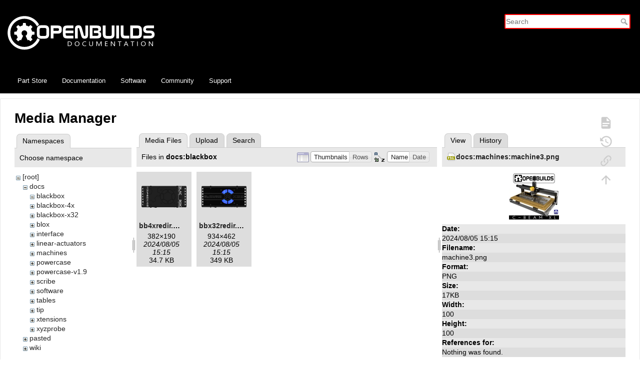

--- FILE ---
content_type: text/html; charset=utf-8
request_url: https://docs.openbuilds.com/doku.php?id=docs:blackbox:connect-nema23-reversed-y2&ns=docs%3Ablackbox&tab_files=files&do=media&tab_details=view&image=docs%3Amachines%3Amachine3.png
body_size: 4860
content:
<!DOCTYPE html>
<html lang="en" dir="ltr" class="no-js">
<head>
    <meta charset="utf-8" />
    <title>docs:blackbox:connect-nema23-reversed-y2 [OpenBuilds Documentation]</title>
    <script type="74c787d8ca48ac12820ae623-text/javascript">(function(H){H.className=H.className.replace(/\bno-js\b/,'js')})(document.documentElement)</script>
    <meta name="generator" content="DokuWiki"/>
<meta name="theme-color" content="#ffffff"/>
<meta name="robots" content="noindex,nofollow"/>
<link rel="search" type="application/opensearchdescription+xml" href="/lib/exe/opensearch.php" title="OpenBuilds Documentation"/>
<link rel="start" href="/"/>
<link rel="contents" href="/doku.php?id=docs:blackbox:connect-nema23-reversed-y2&amp;do=index" title="Sitemap"/>
<link rel="manifest" href="/lib/exe/manifest.php"/>
<link rel="alternate" type="text/html" title="Plain HTML" href="/doku.php?do=export_xhtml&amp;id=docs:blackbox:connect-nema23-reversed-y2"/>
<link rel="stylesheet" href="/lib/exe/css.php?t=openbuildsdocs&amp;tseed=721f4743c9f341534e906c5cfeec2daa"/>
<link type="text/css" rel="stylesheet" href="/lib/plugins/icons/assets/font-awesome/css/font-awesome.min.css"/>
<link type="text/css" rel="stylesheet" href="/lib/plugins/icons/assets/material-design-icons/css/materialdesignicons.min.css"/>
<!--[if gte IE 9]><!-->
<script type="74c787d8ca48ac12820ae623-text/javascript">/*<![CDATA[*/var NS='docs:blackbox';var JSINFO = {"id":"docs:blackbox:connect-nema23-reversed-y2","namespace":"docs:blackbox","ACT":"media","useHeadingNavigation":0,"useHeadingContent":0};
/*!]]>*/</script>
<script charset="utf-8" src="/lib/exe/jquery.php?tseed=34a552433bc33cc9c3bc32527289a0b2" defer="defer" type="74c787d8ca48ac12820ae623-text/javascript"></script>
<script charset="utf-8" src="/lib/exe/js.php?t=openbuildsdocs&amp;tseed=721f4743c9f341534e906c5cfeec2daa" defer="defer" type="74c787d8ca48ac12820ae623-text/javascript"></script>
<!--<![endif]-->
    <meta name="viewport" content="width=device-width,initial-scale=1" />
        <link rel="apple-touch-icon" sizes="180x180" href="/apple-touch-icon.png">
    <link rel="icon" type="image/png" sizes="32x32" href="/favicon-32x32.png">
    <link rel="icon" type="image/png" sizes="16x16" href="/favicon-16x16.png">
    <link rel="manifest" href="/site.webmanifest">

</head>

<body>
  <div class="page-wrap">
    <div id="dokuwiki__site"><div id="dokuwiki__top" class="site dokuwiki mode_media tpl_openbuildsdocs     hasSidebar">

        <!-- ********** HEADER ********** -->
<div id="dokuwiki__header" style="background-color: #000 !important"><div class="pad group">

    
    <div class="headings group">

        <h1><a href="/doku.php?id=start"  accesskey="h" title="[H]"><img src="/lib/tpl/openbuildsdocs/images/logo.svg"  alt="" /> <br> <span>OpenBuilds Documentation</span></a></h1>
            </div>

    <div class="tools group">
        <!-- SITE TOOLS -->
        <div id="dokuwiki__sitetools">
            <form action="/doku.php?id=start" method="get" role="search" class="search doku_form" id="dw__search" accept-charset="utf-8"><input type="hidden" name="do" value="search" /><input type="hidden" name="id" value="docs:blackbox:connect-nema23-reversed-y2" /><div class="no"><input name="q" type="text" class="edit" title="[F]" accesskey="f" placeholder="Search" autocomplete="on" id="qsearch__in" value="" /><button value="1" type="submit" title="Search">Search</button><div id="qsearch__out" class="ajax_qsearch JSpopup"></div></div></form>        </div>
    </div>

    <!-- BREADCRUMBS -->
      </div>

  <div class="navbar">
    <a href="https://us.openbuilds.com" target="_blank">Part Store</a>
    <a href="https://docs.openbuilds.com">Documentation</a>
    <a href="https://software.openbuilds.com" target="_blank">Software</a>
    <a href="https://builds.openbuilds.com" target="_blank">Community</a>
    <a href="https://support.openbuilds.com" target="_blank">Support</a>
  </div>

</div><!-- /header -->

        <div class="wrapper group">

            
            <!-- ********** CONTENT ********** -->
            <div id="dokuwiki__content"><div class="pad group">
                
                <div class="pageId"><span>docs:blackbox:connect-nema23-reversed-y2</span></div>

                <div class="page group">
                                                            <!-- wikipage start -->
                    <div id="mediamanager__page">
<h1>Media Manager</h1>
<div class="panel namespaces">
<h2>Namespaces</h2>
<div class="panelHeader">Choose namespace</div>
<div class="panelContent" id="media__tree">

<ul class="idx">
<li class="media level0 open"><img src="/lib/images/minus.gif" alt="−" /><div class="li"><a href="/doku.php?id=docs:blackbox:connect-nema23-reversed-y2&amp;ns=&amp;tab_files=files&amp;do=media&amp;tab_details=view&amp;image=docs%3Amachines%3Amachine3.png" class="idx_dir">[root]</a></div>
<ul class="idx">
<li class="media level1 open"><img src="/lib/images/minus.gif" alt="−" /><div class="li"><a href="/doku.php?id=docs:blackbox:connect-nema23-reversed-y2&amp;ns=docs&amp;tab_files=files&amp;do=media&amp;tab_details=view&amp;image=docs%3Amachines%3Amachine3.png" class="idx_dir">docs</a></div>
<ul class="idx">
<li class="media level2 open"><img src="/lib/images/minus.gif" alt="−" /><div class="li"><a href="/doku.php?id=docs:blackbox:connect-nema23-reversed-y2&amp;ns=docs%3Ablackbox&amp;tab_files=files&amp;do=media&amp;tab_details=view&amp;image=docs%3Amachines%3Amachine3.png" class="idx_dir">blackbox</a></div></li>
<li class="media level2 closed"><img src="/lib/images/plus.gif" alt="+" /><div class="li"><a href="/doku.php?id=docs:blackbox:connect-nema23-reversed-y2&amp;ns=docs%3Ablackbox-4x&amp;tab_files=files&amp;do=media&amp;tab_details=view&amp;image=docs%3Amachines%3Amachine3.png" class="idx_dir">blackbox-4x</a></div></li>
<li class="media level2 closed"><img src="/lib/images/plus.gif" alt="+" /><div class="li"><a href="/doku.php?id=docs:blackbox:connect-nema23-reversed-y2&amp;ns=docs%3Ablackbox-x32&amp;tab_files=files&amp;do=media&amp;tab_details=view&amp;image=docs%3Amachines%3Amachine3.png" class="idx_dir">blackbox-x32</a></div></li>
<li class="media level2 closed"><img src="/lib/images/plus.gif" alt="+" /><div class="li"><a href="/doku.php?id=docs:blackbox:connect-nema23-reversed-y2&amp;ns=docs%3Ablox&amp;tab_files=files&amp;do=media&amp;tab_details=view&amp;image=docs%3Amachines%3Amachine3.png" class="idx_dir">blox</a></div></li>
<li class="media level2 closed"><img src="/lib/images/plus.gif" alt="+" /><div class="li"><a href="/doku.php?id=docs:blackbox:connect-nema23-reversed-y2&amp;ns=docs%3Ainterface&amp;tab_files=files&amp;do=media&amp;tab_details=view&amp;image=docs%3Amachines%3Amachine3.png" class="idx_dir">interface</a></div></li>
<li class="media level2 closed"><img src="/lib/images/plus.gif" alt="+" /><div class="li"><a href="/doku.php?id=docs:blackbox:connect-nema23-reversed-y2&amp;ns=docs%3Alinear-actuators&amp;tab_files=files&amp;do=media&amp;tab_details=view&amp;image=docs%3Amachines%3Amachine3.png" class="idx_dir">linear-actuators</a></div></li>
<li class="media level2 closed"><img src="/lib/images/plus.gif" alt="+" /><div class="li"><a href="/doku.php?id=docs:blackbox:connect-nema23-reversed-y2&amp;ns=docs%3Amachines&amp;tab_files=files&amp;do=media&amp;tab_details=view&amp;image=docs%3Amachines%3Amachine3.png" class="idx_dir">machines</a></div></li>
<li class="media level2 closed"><img src="/lib/images/plus.gif" alt="+" /><div class="li"><a href="/doku.php?id=docs:blackbox:connect-nema23-reversed-y2&amp;ns=docs%3Apowercase&amp;tab_files=files&amp;do=media&amp;tab_details=view&amp;image=docs%3Amachines%3Amachine3.png" class="idx_dir">powercase</a></div></li>
<li class="media level2 closed"><img src="/lib/images/plus.gif" alt="+" /><div class="li"><a href="/doku.php?id=docs:blackbox:connect-nema23-reversed-y2&amp;ns=docs%3Apowercase-v1.9&amp;tab_files=files&amp;do=media&amp;tab_details=view&amp;image=docs%3Amachines%3Amachine3.png" class="idx_dir">powercase-v1.9</a></div></li>
<li class="media level2 closed"><img src="/lib/images/plus.gif" alt="+" /><div class="li"><a href="/doku.php?id=docs:blackbox:connect-nema23-reversed-y2&amp;ns=docs%3Ascribe&amp;tab_files=files&amp;do=media&amp;tab_details=view&amp;image=docs%3Amachines%3Amachine3.png" class="idx_dir">scribe</a></div></li>
<li class="media level2 closed"><img src="/lib/images/plus.gif" alt="+" /><div class="li"><a href="/doku.php?id=docs:blackbox:connect-nema23-reversed-y2&amp;ns=docs%3Asoftware&amp;tab_files=files&amp;do=media&amp;tab_details=view&amp;image=docs%3Amachines%3Amachine3.png" class="idx_dir">software</a></div></li>
<li class="media level2 closed"><img src="/lib/images/plus.gif" alt="+" /><div class="li"><a href="/doku.php?id=docs:blackbox:connect-nema23-reversed-y2&amp;ns=docs%3Atables&amp;tab_files=files&amp;do=media&amp;tab_details=view&amp;image=docs%3Amachines%3Amachine3.png" class="idx_dir">tables</a></div></li>
<li class="media level2 closed"><img src="/lib/images/plus.gif" alt="+" /><div class="li"><a href="/doku.php?id=docs:blackbox:connect-nema23-reversed-y2&amp;ns=docs%3Atip&amp;tab_files=files&amp;do=media&amp;tab_details=view&amp;image=docs%3Amachines%3Amachine3.png" class="idx_dir">tip</a></div></li>
<li class="media level2 closed"><img src="/lib/images/plus.gif" alt="+" /><div class="li"><a href="/doku.php?id=docs:blackbox:connect-nema23-reversed-y2&amp;ns=docs%3Axtensions&amp;tab_files=files&amp;do=media&amp;tab_details=view&amp;image=docs%3Amachines%3Amachine3.png" class="idx_dir">xtensions</a></div></li>
<li class="media level2 closed"><img src="/lib/images/plus.gif" alt="+" /><div class="li"><a href="/doku.php?id=docs:blackbox:connect-nema23-reversed-y2&amp;ns=docs%3Axyzprobe&amp;tab_files=files&amp;do=media&amp;tab_details=view&amp;image=docs%3Amachines%3Amachine3.png" class="idx_dir">xyzprobe</a></div></li>
</ul>
</li>
<li class="media level1 closed"><img src="/lib/images/plus.gif" alt="+" /><div class="li"><a href="/doku.php?id=docs:blackbox:connect-nema23-reversed-y2&amp;ns=pasted&amp;tab_files=files&amp;do=media&amp;tab_details=view&amp;image=docs%3Amachines%3Amachine3.png" class="idx_dir">pasted</a></div></li>
<li class="media level1 closed"><img src="/lib/images/plus.gif" alt="+" /><div class="li"><a href="/doku.php?id=docs:blackbox:connect-nema23-reversed-y2&amp;ns=wiki&amp;tab_files=files&amp;do=media&amp;tab_details=view&amp;image=docs%3Amachines%3Amachine3.png" class="idx_dir">wiki</a></div></li>
</ul></li>
</ul>
</div>
</div>
<div class="panel filelist">
<h2 class="a11y">Media Files</h2>
<ul class="tabs">
<li><strong>Media Files</strong></li>
<li><a href="/doku.php?id=docs:blackbox:connect-nema23-reversed-y2&amp;tab_files=upload&amp;do=media&amp;tab_details=view&amp;image=docs%3Amachines%3Amachine3.png&amp;ns=docs%3Ablackbox">Upload</a></li>
<li><a href="/doku.php?id=docs:blackbox:connect-nema23-reversed-y2&amp;tab_files=search&amp;do=media&amp;tab_details=view&amp;image=docs%3Amachines%3Amachine3.png&amp;ns=docs%3Ablackbox">Search</a></li>
</ul>
<div class="panelHeader">
<h3>Files in <strong>docs:blackbox</strong></h3>
<form class="options" method="get" action="/doku.php?id=docs:blackbox:connect-nema23-reversed-y2" accept-charset="utf-8"><div class="no">
<input type="hidden" name="do" value="media" /><input type="hidden" name="tab_files" value="files" /><input type="hidden" name="tab_details" value="view" /><input type="hidden" name="image" value="docs:machines:machine3.png" /><input type="hidden" name="ns" value="docs:blackbox" /><ul>
<li class="listType"><label class="thumbs" for="listType__thumbs"><input type="radio" id="listType__thumbs" name="list_dwmedia" value="thumbs" checked="checked" /> <span>Thumbnails</span></label>
<label class="rows" for="listType__rows"><input type="radio" id="listType__rows" name="list_dwmedia" value="rows" /> <span>Rows</span></label>
</li>
<li class="sortBy"><label class="name" for="sortBy__name"><input type="radio" id="sortBy__name" name="sort_dwmedia" value="name" checked="checked" /> <span>Name</span></label>
<label class="date" for="sortBy__date"><input type="radio" id="sortBy__date" name="sort_dwmedia" value="date" /> <span>Date</span></label>
</li>
<li><button type="submit">Apply</button>
</li>
</ul>
</div></form>
</div>
<div class="panelContent">
<ul class="thumbs"><li><dl title="docs:blackbox:bb4xredir.png">
<dt><a id="l_:docs:blackbox:bb4xredir.png" class="image thumb" href="/doku.php?id=docs:blackbox:connect-nema23-reversed-y2&amp;image=docs%3Ablackbox%3Abb4xredir.png&amp;ns=docs%3Ablackbox&amp;tab_details=view&amp;do=media&amp;tab_files=files"><img src="/lib/exe/fetch.php?w=90&amp;h=44&amp;t=1722870916&amp;tok=5f2721&amp;media=docs:blackbox:bb4xredir.png" alt="docs:blackbox:bb4xredir.png" /></a></dt>
<dd class="name"><a href="/doku.php?id=docs:blackbox:connect-nema23-reversed-y2&amp;image=docs%3Ablackbox%3Abb4xredir.png&amp;ns=docs%3Ablackbox&amp;tab_details=view&amp;do=media&amp;tab_files=files" id="h_:docs:blackbox:bb4xredir.png">bb4xredir.png</a></dd>
<dd class="size">382&#215;190</dd>
<dd class="date">2024/08/05 15:15</dd>
<dd class="filesize">34.7 KB</dd>
</dl></li>
<li><dl title="docs:blackbox:bbx32redir.png">
<dt><a id="l_:docs:blackbox:bbx32redir.png" class="image thumb" href="/doku.php?id=docs:blackbox:connect-nema23-reversed-y2&amp;image=docs%3Ablackbox%3Abbx32redir.png&amp;ns=docs%3Ablackbox&amp;tab_details=view&amp;do=media&amp;tab_files=files"><img src="/lib/exe/fetch.php?w=90&amp;h=44&amp;t=1722870916&amp;tok=4c16f4&amp;media=docs:blackbox:bbx32redir.png" alt="docs:blackbox:bbx32redir.png" /></a></dt>
<dd class="name"><a href="/doku.php?id=docs:blackbox:connect-nema23-reversed-y2&amp;image=docs%3Ablackbox%3Abbx32redir.png&amp;ns=docs%3Ablackbox&amp;tab_details=view&amp;do=media&amp;tab_files=files" id="h_:docs:blackbox:bbx32redir.png">bbx32redir.png</a></dd>
<dd class="size">934&#215;462</dd>
<dd class="date">2024/08/05 15:15</dd>
<dd class="filesize">349 KB</dd>
</dl></li>
</ul>
</div>
</div>
<div class="panel file">
<h2 class="a11y">File</h2>
<ul class="tabs">
<li><strong>View</strong></li>
<li><a href="/doku.php?id=docs:blackbox:connect-nema23-reversed-y2&amp;tab_details=history&amp;do=media&amp;tab_files=files&amp;image=docs%3Amachines%3Amachine3.png&amp;ns=docs%3Ablackbox">History</a></li>
</ul>
<div class="panelHeader"><h3><strong><a href="/lib/exe/fetch.php?media=docs:machines:machine3.png" class="select mediafile mf_png" title="View original file">docs:machines:machine3.png</a></strong></h3></div>
<div class="panelContent">
<div class="image"><a href="/lib/exe/fetch.php?t=1722870916&amp;w=100&amp;h=100&amp;tok=84bd2b&amp;media=docs:machines:machine3.png" target="_blank" title="View original file"><img src="/lib/exe/fetch.php?t=1722870916&amp;w=100&amp;h=100&amp;tok=84bd2b&amp;media=docs:machines:machine3.png" alt="" style="max-width: 100px;" /></a></div>
<ul class="actions">
</ul>
<dl>
<dt>Date:</dt><dd>2024/08/05 15:15</dd>
<dt>Filename:</dt><dd>machine3.png</dd>
<dt>Format:</dt><dd>PNG</dd>
<dt>Size:</dt><dd>17KB</dd>
<dt>Width:</dt><dd>100</dd>
<dt>Height:</dt><dd>100</dd>
</dl>
<dl>
<dt>References for:</dt><dd>Nothing was found.</dd></dl>
</div>
</div>
</div>

                    <!-- wikipage stop -->
                                    </div>

                <div class="docInfo"><bdi>docs/blackbox/connect-nema23-reversed-y2.txt</bdi> · Last modified: 2024/08/05 15:15 (external edit)</div>

                            </div></div><!-- /content -->

            <hr class="a11y" />

            <!-- PAGE ACTIONS -->
            <div id="dokuwiki__pagetools">
                <h3 class="a11y">Page Tools</h3>
                <div class="tools">
                    <ul>
                        <li class="show"><a href="/doku.php?id=docs:blackbox:connect-nema23-reversed-y2&amp;do=" title="Show page [v]" rel="nofollow" accesskey="v"><span>Show page</span><svg xmlns="http://www.w3.org/2000/svg" width="24" height="24" viewBox="0 0 24 24"><path d="M13 9h5.5L13 3.5V9M6 2h8l6 6v12a2 2 0 0 1-2 2H6a2 2 0 0 1-2-2V4c0-1.11.89-2 2-2m9 16v-2H6v2h9m3-4v-2H6v2h12z"/></svg></a></li><li class="revs"><a href="/doku.php?id=docs:blackbox:connect-nema23-reversed-y2&amp;do=revisions" title="Old revisions [o]" rel="nofollow" accesskey="o"><span>Old revisions</span><svg xmlns="http://www.w3.org/2000/svg" width="24" height="24" viewBox="0 0 24 24"><path d="M11 7v5.11l4.71 2.79.79-1.28-4-2.37V7m0-5C8.97 2 5.91 3.92 4.27 6.77L2 4.5V11h6.5L5.75 8.25C6.96 5.73 9.5 4 12.5 4a7.5 7.5 0 0 1 7.5 7.5 7.5 7.5 0 0 1-7.5 7.5c-3.27 0-6.03-2.09-7.06-5h-2.1c1.1 4.03 4.77 7 9.16 7 5.24 0 9.5-4.25 9.5-9.5A9.5 9.5 0 0 0 12.5 2z"/></svg></a></li><li class="backlink"><a href="/doku.php?id=docs:blackbox:connect-nema23-reversed-y2&amp;do=backlink" title="Backlinks" rel="nofollow"><span>Backlinks</span><svg xmlns="http://www.w3.org/2000/svg" width="24" height="24" viewBox="0 0 24 24"><path d="M10.59 13.41c.41.39.41 1.03 0 1.42-.39.39-1.03.39-1.42 0a5.003 5.003 0 0 1 0-7.07l3.54-3.54a5.003 5.003 0 0 1 7.07 0 5.003 5.003 0 0 1 0 7.07l-1.49 1.49c.01-.82-.12-1.64-.4-2.42l.47-.48a2.982 2.982 0 0 0 0-4.24 2.982 2.982 0 0 0-4.24 0l-3.53 3.53a2.982 2.982 0 0 0 0 4.24m2.82-4.24c.39-.39 1.03-.39 1.42 0a5.003 5.003 0 0 1 0 7.07l-3.54 3.54a5.003 5.003 0 0 1-7.07 0 5.003 5.003 0 0 1 0-7.07l1.49-1.49c-.01.82.12 1.64.4 2.43l-.47.47a2.982 2.982 0 0 0 0 4.24 2.982 2.982 0 0 0 4.24 0l3.53-3.53a2.982 2.982 0 0 0 0-4.24.973.973 0 0 1 0-1.42z"/></svg></a></li><li class="top"><a href="#dokuwiki__top" title="Back to top [t]" rel="nofollow" accesskey="t"><span>Back to top</span><svg xmlns="http://www.w3.org/2000/svg" width="24" height="24" viewBox="0 0 24 24"><path d="M13 20h-2V8l-5.5 5.5-1.42-1.42L12 4.16l7.92 7.92-1.42 1.42L13 8v12z"/></svg></a></li>                    </ul>
                </div>
            </div>
        </div><!-- /wrapper -->



        
<!-- ********** FOOTER ********** -->
<div id="dokuwiki__footer"><div class="pad">
    
    <!--  -->
All works Copyright &copy; by OpenBuilds&reg;, LLC<br>
All rights reserved. This Documentation or any portion thereof including but not limited to (menu structures, images, layout, videos, graphical artwork, logos, names, trademarks, etc.) may not be reproduced or used in any manner whatsoever without the express written permission of OpenBuilds, LLC<br>
<p>&nbsp;
<p>&nbsp;

</div></div><!-- /footer -->



    </div>
  </div><!-- /site -->
</div> <!-- /page-wrap -->

<div id="ob-footer" class="site-footer">
  <ul>
                <li class="action login"><a href="/doku.php?id=docs:blackbox:connect-nema23-reversed-y2&amp;do=login&amp;sectok=" title="Log In" rel="nofollow"><span>Log In</span><svg xmlns="http://www.w3.org/2000/svg" width="24" height="24" viewBox="0 0 24 24"><path d="M10 17.25V14H3v-4h7V6.75L15.25 12 10 17.25M8 2h9a2 2 0 0 1 2 2v16a2 2 0 0 1-2 2H8a2 2 0 0 1-2-2v-4h2v4h9V4H8v4H6V4a2 2 0 0 1 2-2z"/></svg></a></li>        <!-- <form action="/doku.php" method="get" accept-charset="utf-8"><div class="no"><input type="hidden" name="id" value="docs:blackbox:connect-nema23-reversed-y2" /><select name="do" class="edit quickselect" title="Tools"><option value="">Tools</option><optgroup label="Page Tools"><option value="">Show page</option><option value="revisions">Old revisions</option><option value="backlink">Backlinks</option></optgroup><optgroup label="Site Tools"><option value="media">Media Manager</option><option value="index">Sitemap</option></optgroup><optgroup label="User Tools"><option value="login">Log In</option></optgroup></select><button type="submit">&gt;</button></div></form> -->
    <li class="action media"><a href="/doku.php?id=docs:blackbox:connect-nema23-reversed-y2&amp;do=media&amp;ns=docs%3Ablackbox" title="Media Manager" rel="nofollow">Media Manager</a></li><li class="action index"><a href="/doku.php?id=docs:blackbox:connect-nema23-reversed-y2&amp;do=index" title="Sitemap [x]" rel="nofollow" accesskey="x">Sitemap</a></li>
  </ul>
</div>

    <div class="no"><img src="/lib/exe/taskrunner.php?id=docs%3Ablackbox%3Aconnect-nema23-reversed-y2&amp;1768987917" width="2" height="1" alt="" /></div>
    <div id="screen__mode" class="no"></div>
    <style>
    /* Override CSS for openbuilds theme */
    #qsearch__in {
      border: 2px solid #ff0000;
    }

    .plugin_button {
      background-color: #ff0000;
      color: #fff;
      text-shadow: none;
      border: 1px solid #ff0000;
      box-shadow: none;
      border-radius: 0px;
    }

    .plugin_button:hover {
      box-shadow: inset 1px #f70000;
      background-color: #ff0000;
      color: #FFFFFF;
    }

    #dokuwiki__footer {
      padding-left: 10px;
      padding-right: 10px;
    }

    #ob-footer {
      background-color: #000;
      color: #fff;
    }

    #ob-footer a {
      color: #fff;
    }

    .dokuwiki a.wikilink1 {
      color: #000;
    }

    #dokuwiki__aside > .pad {
      padding-left: 10px;
    }

    .dokuwiki a .urlextern, .urlextern {
      background: none !important;
      padding: 0px;
    }

    .dokuwiki a.urlextern {
      padding: 0px;
    }

    /* Navbar container */
    .navbar {
      background-color: #000;
      height: 48px;
      display: flex;
      align-items: center;
      padding: 0 20px;
      margin: 0px;
    }

    /* Navbar links styled as tabs */
    #dokuwiki__header .navbar a {
      color: #fff;
      font-family: "Open Sans", Helvetica, Arial, sans-serif;
      font-size: 13px;
      text-decoration: none;
      padding: 0 15px;
      height: 48px;
      line-height: 48px;
      display: inline-block;
    }

    /* Hover effect */
    #dokuwiki__header .navbar a:hover {
      background-color: #ff0000;
    }

    /* Hover effect */
    .navbar a.active {
      background-color: #ff0000 !important;
    }


    </style>

<script src="/cdn-cgi/scripts/7d0fa10a/cloudflare-static/rocket-loader.min.js" data-cf-settings="74c787d8ca48ac12820ae623-|49" defer></script><script defer src="https://static.cloudflareinsights.com/beacon.min.js/vcd15cbe7772f49c399c6a5babf22c1241717689176015" integrity="sha512-ZpsOmlRQV6y907TI0dKBHq9Md29nnaEIPlkf84rnaERnq6zvWvPUqr2ft8M1aS28oN72PdrCzSjY4U6VaAw1EQ==" data-cf-beacon='{"version":"2024.11.0","token":"3bba0dd577df4fc785ea1eb92c12dfd5","r":1,"server_timing":{"name":{"cfCacheStatus":true,"cfEdge":true,"cfExtPri":true,"cfL4":true,"cfOrigin":true,"cfSpeedBrain":true},"location_startswith":null}}' crossorigin="anonymous"></script>
</body>
</html>
